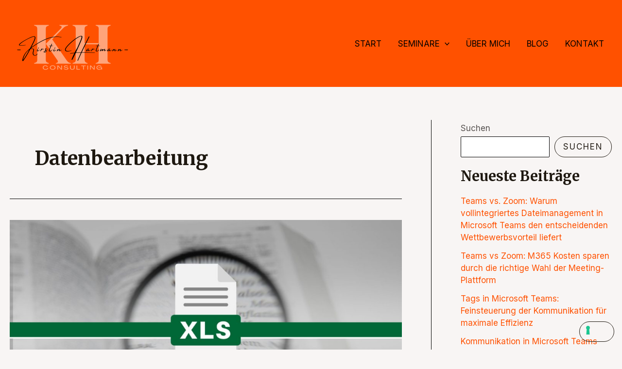

--- FILE ---
content_type: application/javascript; charset=utf-8
request_url: https://cs.iubenda.com/cookie-solution/confs/js/39748655.js
body_size: -198
content:
_iub.csRC = { consApiKey: 'aco4RfTuFaOguXSnAk52yTNu2ce8koed', publicId: '7383916b-dd07-40ab-b9df-2bc1e9289149', floatingGroup: false };
_iub.csEnabled = true;
_iub.csPurposes = [];
_iub.csFeatures = {"geolocation_setting":false,"cookie_solution_white_labeling":0,"rejection_recovery":false,"full_customization":false,"multiple_languages":"de","mobile_app_integration":false};
_iub.csT = null;
_iub.googleConsentModeV2 = true;
